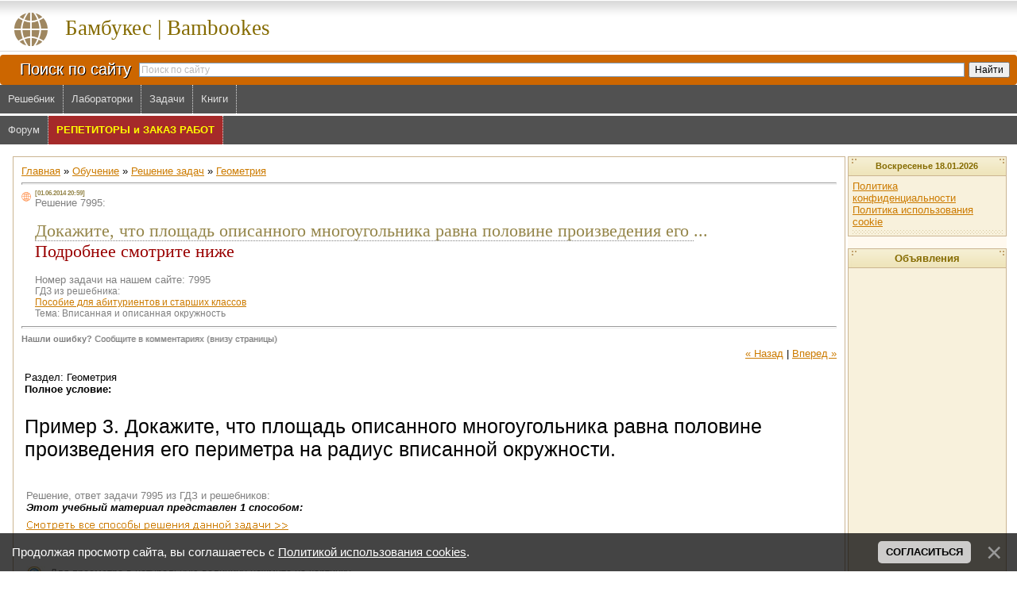

--- FILE ---
content_type: text/html; charset=UTF-8
request_url: https://bambookes.ru/stuff/reshenie_zadach/geometrija/4-1-0-7995
body_size: 12091
content:
<html><head>




<meta name="viewport" content="width=device-width, initial-scale=1.0"><meta http-equiv="content-type" content="text/html; charset=UTF-8">
<title>Докажите, что площадь описанного многоугольника равна половине произведения его периметра на радиус вписанной окружности.</title>

 <meta name="description" content="3 Докажите, что площадь описанного многоугольника равна половине произведения его периметра на радиус вписанной окружности. - Пособие для абитуриентов и старших классов - условие и подробное решение задачи № 7995 бесплатно - bambookes.ru">





<link type="text/css" rel="stylesheet" href="/_st/my.css" />


	<link rel="stylesheet" href="/.s/src/base.min.css" />
	<link rel="stylesheet" href="/.s/src/layer3.min.css" />

	<script src="/.s/src/jquery-1.12.4.min.js"></script>
	
	<script src="/.s/src/uwnd.min.js"></script>
	<script src="//s731.ucoz.net/cgi/uutils.fcg?a=uSD&ca=2&ug=999&isp=1&r=0.317213853339947"></script>
	<link rel="stylesheet" href="/.s/src/ulightbox/ulightbox.min.css" />
	<link rel="stylesheet" href="/.s/src/social.css" />
	<script src="/.s/src/ulightbox/ulightbox.min.js"></script>
	<script src="/.s/src/bottomInfo.min.js"></script>
	<script>
/* --- UCOZ-JS-DATA --- */
window.uCoz = {"module":"stuff","bottomInfoData":[{"id":"cookiePolicy","button":230039,"cookieKey":"cPolOk","class":"","message":230038}],"site":{"id":"0baklan","host":"baklan.ucoz.ru","domain":"bambookes.ru"},"uLightboxType":1,"language":"ru","sign":{"7254":"Изменить размер","230038":"Продолжая просмотр сайта, вы соглашаетесь с <a href=/index/cookiepolicy target=_blank >Политикой использования cookies</a>.","7252":"Предыдущий","5255":"Помощник","3125":"Закрыть","5458":"Следующий","7287":"Перейти на страницу с фотографией.","7253":"Начать слайд-шоу","230039":"Согласиться","7251":"Запрошенный контент не может быть загружен. Пожалуйста, попробуйте позже."},"layerType":3,"country":"US","ssid":"536703344565460743467"};
/* --- UCOZ-JS-CODE --- */

		function eRateEntry(select, id, a = 65, mod = 'stuff', mark = +select.value, path = '', ajax, soc) {
			if (mod == 'shop') { path = `/${ id }/edit`; ajax = 2; }
			( !!select ? confirm(select.selectedOptions[0].textContent.trim() + '?') : true )
			&& _uPostForm('', { type:'POST', url:'/' + mod + path, data:{ a, id, mark, mod, ajax, ...soc } });
		}

		function updateRateControls(id, newRate) {
			let entryItem = self['entryID' + id] || self['comEnt' + id];
			let rateWrapper = entryItem.querySelector('.u-rate-wrapper');
			if (rateWrapper && newRate) rateWrapper.innerHTML = newRate;
			if (entryItem) entryItem.querySelectorAll('.u-rate-btn').forEach(btn => btn.remove())
		}
 function uSocialLogin(t) {
			var params = {"yandex":{"height":515,"width":870},"google":{"width":700,"height":600},"ok":{"height":390,"width":710},"vkontakte":{"height":400,"width":790},"facebook":{"width":950,"height":520}};
			var ref = escape(location.protocol + '//' + ('bambookes.ru' || location.hostname) + location.pathname + ((location.hash ? ( location.search ? location.search + '&' : '?' ) + 'rnd=' + Date.now() + location.hash : ( location.search || '' ))));
			window.open('/'+t+'?ref='+ref,'conwin','width='+params[t].width+',height='+params[t].height+',status=1,resizable=1,left='+parseInt((screen.availWidth/2)-(params[t].width/2))+',top='+parseInt((screen.availHeight/2)-(params[t].height/2)-20)+'screenX='+parseInt((screen.availWidth/2)-(params[t].width/2))+',screenY='+parseInt((screen.availHeight/2)-(params[t].height/2)-20));
			return false;
		}
		function TelegramAuth(user){
			user['a'] = 9; user['m'] = 'telegram';
			_uPostForm('', {type: 'POST', url: '/index/sub', data: user});
		}
function loginPopupForm(params = {}) { new _uWnd('LF', ' ', -250, -100, { closeonesc:1, resize:1 }, { url:'/index/40' + (params.urlParams ? '?'+params.urlParams : '') }) }
/* --- UCOZ-JS-END --- */
</script>

	<style>.UhideBlock{display:none; }</style>
	<script type="text/javascript">new Image().src = "//counter.yadro.ru/hit;noadsru?r"+escape(document.referrer)+(screen&&";s"+screen.width+"*"+screen.height+"*"+(screen.colorDepth||screen.pixelDepth))+";u"+escape(document.URL)+";"+Date.now();</script>
</head>

<body style="background: #FFFFFF; margin:0px; padding:0px;">
<div id="utbr8214" rel="s731"></div>

<!--U1ATOP1Z--><ins> </ins>

 <!-- END USER_COUNTRY = RU -->



<div style="position:relative; z-index:10000"> 
 <a href="javascript://" title="Вверх" style="position: fixed; bottom: 5px; left: 90%; display: none;" id="toTop">
 <img src="/js/up/up.png" border="0">
 </a> 
</div>

<script src="/js/up/scrol.js" type="text/javascript"></script>

<div style="position:relative"> 
 <div id="scrolling-img" style="position:fixed; top:48%; left:45%; z-index:9999; display:none;"> 
 <img src="/js/up/up.png" alt=""> 
 </div> 
</div>



 <script language="JavaScript" type="text/JavaScript">
 function theclick(x) { if (document.all) { if (event.button == 2) { return false; } } }
 document.onmousedown=theclick;
 document.ondragstart = ops;
 document.onselectstart = ops;
 document.oncontextmenu = ops;
 function ops() { return false; }
 </script>
 <script src="/js/unselectable.js"></script>
 <script>
 preventSelection(document);
 </script>

 
<style>
.poisk_po_site {font-weight:normal; font-size:20px; color:#ffffff; text-shadow:1px 1px 0px #000, 0px 0px 0px #fff;}
#ambn58582 {z-index:9}
img {max-width:100%}
.l_bottom {display:none;}
.studl a {display:inline-block; background-color:brown; padding:5px; border-radius:4px; font:12pt Tahoma; color:white; text-decoration:none; margin-bottom:5px;}
.foxford {display:none;}
.top {width:100%; display: table}
.top0 {display: table-row}
.top1 {display: table-cell; vertical-align: middle}
.top2 {display: table-cell; vertical-align: top}
.logo {background: url('/.s/t/271/1.gif') #FFF; font:20pt bold Verdana,Tahoma; height:69px}
.logo a:hover, .logo a:link, .logo a:active, .logo a:visited {color:#856B00;text-decoration:none; padding-top:20px; height:100%; display:block}
.searchlabel {width:162px; font-weight:normal; font-size:20px; color:#ffffff; text-shadow:1px 1px 0px #000, 0px 0px 0px #fff;}
.searchtable {background:#CC6600; border-radius:4px; width:100%; min-width: 300px;}
#close_ads {padding:5px; font-size:0.8em; width:570px; max-width:95%; font-weight:bold; text-align:right;}
 
@media only screen and (max-width : 800px) {
 .top {width:100%; display:block}
 .top0 {display:block;}
 .top1 {display:block;}
 .top2 {display:block; overflow: auto; text-align: center; width:100%}
 #close_ads {font-size:0.9em; padding:10px; text-align:center; width:95%}
}

@media only screen and (max-width : 600px) {
 .top2 {max-width: 600px;}
 .logo {font-size:14pt;} 
 .poisk_po_site {font-size: 13px; font-weight: bold;}
}
</style>

<div class="top">
 <div class="top0">
 <div class="top1">
 <div class="logo">
 <img src="/.s/t/271/2.gif" align=left border="0">
 <a href="/">Бамбукес | Bambookes</a>
 <br clear="all">
 </div>

 
 <table class="searchtable">
 <tr>
 <td class="searchlabel" valign="middle" align="right">
 <span class="poisk_po_site">Поиск по сайту</span>
 </td>
 
 <td>
 <div class="ya-site-form ya-site-form_inited_no" onclick="return {'action':'/index/poisk_na_sayte/0-5','arrow':false,'bg':'#CC6600','fontsize':12,'fg':'#000000','language':'ru','logo':'rb','publicname':'Поиск по сайту bambookes.ru','suggest':true,'target':'_self','tld':'ru','type':2,'usebigdictionary':true,'searchid':2116274,'webopt':false,'websearch':false,'input_fg':'#000000','input_bg':'#ffffff','input_fontStyle':'normal','input_fontWeight':'normal','input_placeholder':'Поиск по сайту','input_placeholderColor':'#b9b9b9','input_borderColor':'#7f9db9'}">
 <form action="https://yandex.ru/sitesearch" method="get" target="_self">
 <input type="hidden" name="searchid" value="2116274"/>
 <input type="hidden" name="l10n" value="ru"/><input type="hidden" name="reqenc" value=""/>
 <input type="text" name="text" value=""/><input type="submit" value="Найти"/>
 </form>
 </div>
 <style type="text/css">.ya-page_js_yes .ya-site-form_inited_no { display: none; }</style>
 <script type="text/javascript">(function(w,d,c){var s=d.createElement('script'),h=d.getElementsByTagName('script')[0],e=d.documentElement;if((' '+e.className+' ').indexOf(' ya-page_js_yes ')===-1){e.className+=' ya-page_js_yes';}s.type='text/javascript';s.async=true;s.charset='utf-8';s.src=(d.location.protocol==='https:'?'https:':'http:')+'//site.yandex.net/v2.0/js/all.js';h.parentNode.insertBefore(s,h);(w[c]||(w[c]=[])).push(function(){Ya.Site.Form.init()})})(window,document,'yandex_site_callbacks');</script>
 </td>
 </tr>
 </table>
 
 </div>
 
 <div class="top2">
 
 
 
 </div>
 </div>
</div>

<!--U1MENU1Z--><div class="divmenu">
 <div id="uNMenuDiv2" class="uMenuH">
 <ul class="uMenuRoot">
 <li><a href="/stuff/onlajn_reshebniki_gdz/5"><span>Решебник</span></a></li>
 <li><a href="/stuff/laboratornye_raboty/8"><span>Лабораторки</span></a></li>
 <li><a href="/stuff/reshenie_zadach/1"><span>Задачи</span></a></li>
 <li><a href="/load"><span>Книги</span></a></li>
 
 </ul>
 </div>
 
 <div style="clear:both;"></div>
</div>



<div class="divmenu"><div style="height:3px; background-color:white;">&nbsp;</div>
 <div id="uNMenuDiv2" class="uMenuH">
 <ul class="uMenuRoot">
 <li><a class="uMenuItemA" href="/forum"><span>Форум</span></a></li>
 <li><a target="_blank" href="/repetitory-zakaz-rabot.html" style="background-color:brown" id="repzak"><span><b style="color:yellow">РЕПЕТИТОРЫ и ЗАКАЗ РАБОТ</b></span></a></li>
 
 </ul>
 </div>
 
 <div style="clear:both;"></div>
</div>

<script>
setInterval(function(){var c=document.getElementById('repzak').style.backgroundColor; if (c=='brown') {c='#ff3333';} else {c='brown'} document.getElementById('repzak').style.backgroundColor=c;}, 500);
</script><!--/U1MENU1Z-->

<style> 
.interesnoe {background:#CBB592; padding:1px; max-width:200px !important}
.table {display:table; width:100%; background: #FFF9EF; }
.tr {display:table-row; width:100%;}
.left, .center, .right {display:table-cell; vertical-align: top;}
.left {width:0;}
.right {width:200px;}
.center {padding:0px 3px; background-color:white;}
.centerTable1 {padding:10px;}
.align_content {text-align: center;}
.r_recreativ{background: url('/.s/t/271/9.gif') center bottom no-repeat #F8F1DC;padding:5px 5px 10px 5px; border-top: 1px solid #CBB592}

@media only screen and (max-width : 975px) and (min-width : 801px) {
 .logo {font-size:14pt;}
 .searchlabel {width:120px}
 .poisk_po_site {font-size: 13px; font-weight: bold;}
 .centerTable1 {padding:5px;}
}

@media only screen and (max-width : 800px) and (min-width:601px) {
 /*.left {width:160px;}*/
 .foxford {display: block; }
 .table, .center, .r_recreativ {padding:0;margin:0;}
 .right {width:160px; padding:0; margin:0;}
 .center *{padding:0; margin:0;}
 .centerTable1 {padding:3px;}
 .align_content {text-align: left;}
 /*.center div{padding:0 0 0 4px;}*/
 /*.eBlock *{margin:0 -4px;}*/
 .eBlock{table-layout:fixed;}
}

@media only screen and (max-width: 600px) {
 .table, .tr, .center, .left, .right {padding:0; margin:0; 
 -moz-box-sizing: border-box; /* Для Firefox */ 
 -webkit-box-sizing: border-box; /* Для Safari и Chrome */
 box-sizing: border-box; /* Для IE и Opera */
 }

 .foxford {display: block; margin-top: 15px}
 .table {display: block;}
 .tr {display: block;}
/* .left{width:160px;}*/
 .hueta{width:100%;}
 .center {position: relative; z-index:10}
 .centerTable1 {padding:1px;}
 .right {width:50%; display: block; position:relative; right:-50%}
 .poisk_po_site {font-size: 14px;}
 /*.center div{padding:0 0 0 4px;}*/
 /*.eBlock *{margin:0 -4px;}*/
 .eBlock{table-layout:fixed;}
 .r_recreativ, .interesnoe {padding:0;margin:0}
 .right {table-layout:fixed; word-wrap: break-word; }
 .interesnoe {table-layout:fixed; word-wrap: break-word; }
}

@media only screen and (max-width: 450px) {
 .table, .tr, .center, .left, .right, .l_bottom, {padding:0; margin:0;
 -moz-box-sizing: border-box; /* Для Firefox */
 -webkit-box-sizing: border-box; /* Для Safari и Chrome */
 box-sizing: border-box; /* Для IE и Opera */
 }
 .table {display: block;}
 .tr {display: block;}
 .center {display: block; position: relative; z-index:10; width:100%;}
 .left, #ambn58582 {display:none}
 .foxford {display: block; ; margin-top: 10px}
 .l_bottom table {table-layout:fixed; word-wrap: break-word}
 .l_bottom * {padding:0; margin:0;}
 .l_bottom {display: inline-block; height: 700px; float:right; width:50%;}
 .l_bottom:after {clear:both;}
 .right {display: inline-block; float: left; position: relative; left:0; width:50%;}
 .right * {padding:0; margin:0}
 .align_content {text-align: left;}
 .poisk_po_site {font-size: 14px;}
 .eBlock ins {margin:0 -5px}
}

@media only screen and (max-width: 375px) {
 .divmenu a {padding: 0 7px;}
 a {line-height:30px}
 .searchlabel {width:140px}
 #bn_d640e45556 {overflow: auto;}
 .r_recreativ {padding:0;}
 .bn_d640e45556_img {width:120px; max-width:100%}
 #close_ads {font-size:1em; padding:15px;}
}
</style>


<script>
//document.write('<div align="center" style="margin:25px 0 15px 0; border:2px dashed red;"><a rel="nofollow" href="https://www.wisedeposit.com/?p=tovarz" target="_blank"><img src="/images/wd728x90.gif"></a></div>');
</script>
<style>a.adstext{display:inline-block; padding:15px; color:white; background-color:#ef5623; font-size:30pt; text-decoration:none; margin:15px; border-radius:5px;}
@media only screen and (max-width: 832px) {
a.adstext{font-size:24pt;}
}
@media only screen and (max-width: 678px) {
a.adstext{font-size:20pt;}
}
@media only screen and (max-width: 575px) {
a.adstext{font-size:16pt;}
}
</style>
<!--<div align=center><a href="/earn.html" class="adstext">Делись Интернетом и зарабатывай <b>$</b></a></div>-->

<div align=center>
 <div class="hueta"><!--/U1ATOP1Z-->

<!-- VK полноэкранный-->
 <ins class="mrg-tag" 
 data-ad-client="ad-1799013"
 data-ad-slot="1799013">
 </ins><script>(MRGtag = window.MRGtag || []).push({});</script> 
<!-- /VK полноэкранный-->










 


 


<table cellpadding="0" cellspacing="0" border="0" width="100%" style="padding-left: 0px; padding-right: 0px;"><tr><td class="align_content">
<!-- <middle> -->
<div class="table">
<div class="tr">
<div class="left">
<!--U1ALEFT1Z--><div align="center">
<!--тут реклама слева-->
<!--noindex--><div id="ambn58582"></div><!--/noindex-->
</div><!--/U1ALEFT1Z-->

</div>

<div class="center">
<table class="centerTable1" border="0" cellpadding="0" cellspacing="0" width="100%" style="border:1px solid #CBB592;">
<tr><td style="background:#FFFFFF;"><!-- <body> -->
<table border="0" cellpadding="0" cellspacing="0" width="100%">
<tr>

<td width="80%">
<a href="/"><!--<s5176>-->Главная<!--</s>--></a> &raquo; 
<a href="/stuff/"><!--<s5386>-->Обучение<!--</s>--></a> 
&raquo; <a href="/stuff/reshenie_zadach/1">Решение задач</a> &raquo; 
<a href="/stuff/reshenie_zadach/geometrija/4">Геометрия</a>
</td>

<td align="right" style="white-space: nowrap;"></td>
</tr>
</table>
<hr>


<div class="eTitle" style="padding-bottom:3px;">
 



<div style="font-size:6pt">[01.06.2014 20:59]</div>
<header>

 
 <div style="color:gray; font-weight:normal;">Решение 7995:</div>
 <h1 style="font: 22px Tahoma;">
 
 <span style="border-bottom:1px dotted gray">
 
 Докажите, что площадь описанного многоугольника равна половине произведения его 
 
 </span> ...<br>
 <span style="color:#990000;">Подробнее смотрите ниже</span>
 </h1>
 

 <!--U1TOPCENTR1Z--><!--/U1TOPCENTR1Z-->
 <div style="color:gray; font-weight:normal;">Номер задачи на нашем сайте: 7995</div>
 <div class="top1">

 
 ГДЗ из решебника:<div><a href="/stuff/6-1-0-7910">Пособие для абитуриентов и старших классов</a></div>
 Тема: 
 <!--str pos(OTHER1,%)-->
 Вписанная и описанная окружность<br>
 
 <!--str pos(OTHER1,%)-->
 <!--other1-->


 </div>



 </div>
</header>


<hr>


<div style="padding-bottom:5px;color:gray; font-size:11px;"><b>Нашли ошибку?</b> <span style="text-shadow: 1px 0 #ccc;">Сообщите в комментариях (внизу страницы)</span>
</div>

<div style="float:right;" class="entPrevNext"><a href="javascript:;" onclick="location.assign('/stuff/4-0-0-7995-22')">&laquo; Назад</a> | <a href="javascript:;" onclick="location.assign('/stuff/4-0-1-7995-22')">Вперед &raquo;</a></div>


<table border="0" width="100%" cellspacing="0" cellpadding="0" class="eBlock">
<tr><td valign="top" colspan="2">
<main> 
<div style="text-align:jastify;">





 <a name="go">&nbsp;</a>
 <div>
 <div style="padding:0 4px; color:black;"><!--background:#f9f9f9;border:4px solid #ddd; border-radius:3px; -->
 Раздел: Геометрия<br> 
 <div style="font-weight:bold">Полное условие:</div>
 <h3 style="font-weight:normal">Пример 3. Докажите, что площадь описанного многоугольника равна половине произведения его периметра на радиус вписанной окружности.</h3> 
 </div></div>

 <div style="padding:0 6px; color:black;" itemscope itemtype="https://schema.org/ImageObject"><!--background:#f9f9f9;border:2px solid #ddd; border-radius:3px;-->

<div style="padding-top:10px; color:gray;" itemprop="name">Решение, ответ задачи 7995 из ГДЗ и решебников:</div>
<!-- <div style="color:green; padding:10px 10px"><b>Есть вопросы?</b> <span style="text-shadow: 1px 0 #ccc;">Задавайте их внизу страницы (в комментариях), подскажем ;)</span>
 </div>-->




<div align="center" id="abl" style="display:none;margin: 10px 0;color:red;font-family:Tahoma; font-size:0.8em">Для корректного отображения добавьте наш сайт в исключения блокировщика.
</div>
<script>$(window).load(function () {
 if ( $('ins')[0].innerHTML == '' ) {
 $('#abl').show();
 }
});</script>



 <!--SECTION_URL=/stuff/reshenie_zadach/1-->
 







 <div align="left">
 
 <i style="font-weight:bold">Этот учебный материал представлен 1 способом:</i>
 <div style="height:0.5em"></div>
 <a rel="nofollow" href="/index/0-365?p=4&p1=79954&p2=gif" target="_blank"><img border="0" src="/images/view_resh.gif"></a>
 <div></div>
 <!--AUTHOR_NAME-->







<script>function zoomresh(s) {if($(s).css('max-width')=='100%'){$(s).css('max-width',s.naturalWidth+'px');} else {$(s).css('max-width','100%');}}</script> 
 <div style="color:gray; margin:3em 0 2em 0;" onclick="zoomresh(document.getElementById('screen_img_7995'))"><img src="/zoom_in.jpg" align="left" style="margin-right:5px">Для просмотра в натуральную величину нажмите на картинку</div><div style="clear:both"></div>
 <img style="cursor:pointer; border:1px solid #e6e6e6; position:relative; z-index:999;" vspace="10" onclick="zoomresh(this)" id="screen_img_7995" alt="Докажите, что площадь описанного многоугольника равна половине произведения его ..., Задача 7995, Геометрия" title="" src="/_sf/79/7995.gif" itemprop="contentUrl"><br>
 
<noindex><div id="bn_d0fbc4f934">
<!--тут реклама 1-->
 <!-- vk адаптивный-->
 <ins 
 class="mrg-tag"
 style="display:inline-block;width:auto;height:250px"
 data-ad-client="ad-1799009"
 data-ad-slot="1799009">
 </ins><script>(MRGtag = window.MRGtag || []).push({});</script>
 <!-- /vk адаптивный-->
</div>
</noindex>




 
<!--<a rel="nofollow" href="/index/0-365?p=4&p1=79954&p2=gif" target="_blank"><img border="0" src="/images/view_resh.gif"></a><br>
-->
 <!--AUTHOR_NAME_#2--> 
 </div>
 <!--<a href="" class="ulightbox" target="_blank" title="Нажмите, для просмотра в полном размере..."><img style="margin:0;padding:0;border:0;" src=""></a>
 -->
 

</div></div>
</main>
 



 <table width="100%"><tr><td width="1" align=center valign=middle>

 </td><td><div style="padding:10px 10px">
 <i style="color:gray;">Идея нашего сайта - развиваться в направлении помощи ученикам школ и студентам. 
 Мы размещаем задачи и решения к ним. Новые задачи, которые недавно добавляются на наш сайт, 
 временно могут не содержать решения, но очень скоро решение появится, т.к. администраторы следят 
 за этим. И если сегодня вы попали на наш сайт и не нашли решения, то 
 завтра уже к этой задаче может появится решение, а также и ко многим другим задачам. основной поток посетителей к нам - это 
 из поисковых систем при наборе запроса, содержащего условие задачи</i>
 </div>
 </td></tr></table>
<!--<div>73 + 8006 * 31981 = 256039959; 
29 - 8118= -8089
</div>-->

</td></tr>
<tr><td class="eDetails1" colspan="2">Счетчики: <b title="Просмотры">3853</b>
 | <!--<s3178>-->Добавил<!--</s>-->: <a href="javascript:;" rel="nofollow" onclick="window.open('/index/8-1', 'up1', 'scrollbars=1,top=0,left=0,resizable=1,width=700,height=375'); return false;">Admin</a>


</td></tr>
</table>
 







 



<table border="0" cellpadding="0" cellspacing="0" width="100%">
<tr><td width="60%" height="25" style="font: 18px Tahoma; color:#c03"><!--<s5183>-->Всего комментариев<!--</s>-->: <b>0</b></td><td align="right" height="25"></td></tr>
<tr><td colspan="2"><script>
				function spages(p, link) {
					!!link && location.assign(atob(link));
				}
			</script>
			<div id="comments"></div>
			<div id="newEntryT"></div>
			<div id="allEntries"></div>
			<div id="newEntryB"></div><script>
			
		Object.assign(uCoz.spam ??= {}, {
			config : {
				scopeID  : 0,
				idPrefix : 'comEnt',
			},
			sign : {
				spam            : 'Спам',
				notSpam         : 'Не спам',
				hidden          : 'Спам-сообщение скрыто.',
				shown           : 'Спам-сообщение показано.',
				show            : 'Показать',
				hide            : 'Скрыть',
				admSpam         : 'Разрешить жалобы',
				admSpamTitle    : 'Разрешить пользователям сайта помечать это сообщение как спам',
				admNotSpam      : 'Это не спам',
				admNotSpamTitle : 'Пометить как не-спам, запретить пользователям жаловаться на это сообщение',
			},
		})
		
		uCoz.spam.moderPanelNotSpamClick = function(elem) {
			var waitImg = $('<img align="absmiddle" src="/.s/img/fr/EmnAjax.gif">');
			var elem = $(elem);
			elem.find('img').hide();
			elem.append(waitImg);
			var messageID = elem.attr('data-message-id');
			var notSpam   = elem.attr('data-not-spam') ? 0 : 1; // invert - 'data-not-spam' should contain CURRENT 'notspam' status!

			$.post('/index/', {
				a          : 101,
				scope_id   : uCoz.spam.config.scopeID,
				message_id : messageID,
				not_spam   : notSpam
			}).then(function(response) {
				waitImg.remove();
				elem.find('img').show();
				if (response.error) {
					alert(response.error);
					return;
				}
				if (response.status == 'admin_message_not_spam') {
					elem.attr('data-not-spam', true).find('img').attr('src', '/.s/img/spamfilter/notspam-active.gif');
					$('#del-as-spam-' + messageID).hide();
				} else {
					elem.removeAttr('data-not-spam').find('img').attr('src', '/.s/img/spamfilter/notspam.gif');
					$('#del-as-spam-' + messageID).show();
				}
				//console.log(response);
			});

			return false;
		};

		uCoz.spam.report = function(scopeID, messageID, notSpam, callback, context) {
			return $.post('/index/', {
				a: 101,
				scope_id   : scopeID,
				message_id : messageID,
				not_spam   : notSpam
			}).then(function(response) {
				if (callback) {
					callback.call(context || window, response, context);
				} else {
					window.console && console.log && console.log('uCoz.spam.report: message #' + messageID, response);
				}
			});
		};

		uCoz.spam.reportDOM = function(event) {
			if (event.preventDefault ) event.preventDefault();
			var elem      = $(this);
			if (elem.hasClass('spam-report-working') ) return false;
			var scopeID   = uCoz.spam.config.scopeID;
			var messageID = elem.attr('data-message-id');
			var notSpam   = elem.attr('data-not-spam');
			var target    = elem.parents('.report-spam-target').eq(0);
			var height    = target.outerHeight(true);
			var margin    = target.css('margin-left');
			elem.html('<img src="/.s/img/wd/1/ajaxs.gif">').addClass('report-spam-working');

			uCoz.spam.report(scopeID, messageID, notSpam, function(response, context) {
				context.elem.text('').removeClass('report-spam-working');
				window.console && console.log && console.log(response); // DEBUG
				response.warning && window.console && console.warn && console.warn( 'uCoz.spam.report: warning: ' + response.warning, response );
				if (response.warning && !response.status) {
					// non-critical warnings, may occur if user reloads cached page:
					if (response.warning == 'already_reported' ) response.status = 'message_spam';
					if (response.warning == 'not_reported'     ) response.status = 'message_not_spam';
				}
				if (response.error) {
					context.target.html('<div style="height: ' + context.height + 'px; line-height: ' + context.height + 'px; color: red; font-weight: bold; text-align: center;">' + response.error + '</div>');
				} else if (response.status) {
					if (response.status == 'message_spam') {
						context.elem.text(uCoz.spam.sign.notSpam).attr('data-not-spam', '1');
						var toggle = $('#report-spam-toggle-wrapper-' + response.message_id);
						if (toggle.length) {
							toggle.find('.report-spam-toggle-text').text(uCoz.spam.sign.hidden);
							toggle.find('.report-spam-toggle-button').text(uCoz.spam.sign.show);
						} else {
							toggle = $('<div id="report-spam-toggle-wrapper-' + response.message_id + '" class="report-spam-toggle-wrapper" style="' + (context.margin ? 'margin-left: ' + context.margin : '') + '"><span class="report-spam-toggle-text">' + uCoz.spam.sign.hidden + '</span> <a class="report-spam-toggle-button" data-target="#' + uCoz.spam.config.idPrefix + response.message_id + '" href="javascript:;">' + uCoz.spam.sign.show + '</a></div>').hide().insertBefore(context.target);
							uCoz.spam.handleDOM(toggle);
						}
						context.target.addClass('report-spam-hidden').fadeOut('fast', function() {
							toggle.fadeIn('fast');
						});
					} else if (response.status == 'message_not_spam') {
						context.elem.text(uCoz.spam.sign.spam).attr('data-not-spam', '0');
						$('#report-spam-toggle-wrapper-' + response.message_id).fadeOut('fast');
						$('#' + uCoz.spam.config.idPrefix + response.message_id).removeClass('report-spam-hidden').show();
					} else if (response.status == 'admin_message_not_spam') {
						elem.text(uCoz.spam.sign.admSpam).attr('title', uCoz.spam.sign.admSpamTitle).attr('data-not-spam', '0');
					} else if (response.status == 'admin_message_spam') {
						elem.text(uCoz.spam.sign.admNotSpam).attr('title', uCoz.spam.sign.admNotSpamTitle).attr('data-not-spam', '1');
					} else {
						alert('uCoz.spam.report: unknown status: ' + response.status);
					}
				} else {
					context.target.remove(); // no status returned by the server - remove message (from DOM).
				}
			}, { elem: elem, target: target, height: height, margin: margin });

			return false;
		};

		uCoz.spam.handleDOM = function(within) {
			within = $(within || 'body');
			within.find('.report-spam-wrap').each(function() {
				var elem = $(this);
				elem.parent().prepend(elem);
			});
			within.find('.report-spam-toggle-button').not('.report-spam-handled').click(function(event) {
				if (event.preventDefault ) event.preventDefault();
				var elem    = $(this);
				var wrapper = elem.parents('.report-spam-toggle-wrapper');
				var text    = wrapper.find('.report-spam-toggle-text');
				var target  = elem.attr('data-target');
				target      = $(target);
				target.slideToggle('fast', function() {
					if (target.is(':visible')) {
						wrapper.addClass('report-spam-toggle-shown');
						text.text(uCoz.spam.sign.shown);
						elem.text(uCoz.spam.sign.hide);
					} else {
						wrapper.removeClass('report-spam-toggle-shown');
						text.text(uCoz.spam.sign.hidden);
						elem.text(uCoz.spam.sign.show);
					}
				});
				return false;
			}).addClass('report-spam-handled');
			within.find('.report-spam-remove').not('.report-spam-handled').click(function(event) {
				if (event.preventDefault ) event.preventDefault();
				var messageID = $(this).attr('data-message-id');
				del_item(messageID, 1);
				return false;
			}).addClass('report-spam-handled');
			within.find('.report-spam-btn').not('.report-spam-handled').click(uCoz.spam.reportDOM).addClass('report-spam-handled');
			window.console && console.log && console.log('uCoz.spam.handleDOM: done.');
			try { if (uCoz.manageCommentControls) { uCoz.manageCommentControls() } } catch(e) { window.console && console.log && console.log('manageCommentControls: fail.'); }

			return this;
		};
	
			uCoz.spam.handleDOM();
		</script></td></tr>

<tr><td colspan="2" align="center"></td></tr>
<tr><td colspan="2" height="10"></td></tr>
</table>


<table width="100%"><tr><td width="1">
 
</td><td valign="top" align=center><span style="font: 20px Tahoma; color:#c03">Добавить комментарий</span>

<div align="center" class="commReg"><!--<s5237>-->Добавлять комментарии могут только зарегистрированные пользователи.<!--</s>--><br>[ <a href="/register"><!--<s3089>-->Регистрация<!--</s>--></a> | <a href="javascript:;" rel="nofollow" onclick="loginPopupForm(); return false;"><!--<s3087>-->Вход<!--</s>--></a> ]</div>

</td></tr></table>

<!-- </body> --></td></tr></table>
</div>


 
<div class="right">
<!--U1ARIGHT1Z--><table border="0" cellpadding="2" cellspacing="1" style="background:#CBB592;" width="100%">
 <tr>
 <td align="center" style="background: url('/.s/t/271/8.gif') #F3ECCD; height: 23px; color: #856B00; font-size:8pt">
 <b>Воскресенье 18.01.2026</b>
 </td>
 </tr>

 <tr>
 <td style="background: url('/.s/t/271/9.gif') center bottom no-repeat #F8F1DC;padding:5px 5px 10px 5px;">
 <div style="color:#9D8933;">
 
 
 <div id="uidLogForm" class="auth-block" align="center"><a href="javascript:;" onclick="window.open('https://login.uid.me/?site=0baklan&ref='+escape(location.protocol + '//' + ('bambookes.ru' || location.hostname) + location.pathname + ((location.hash ? ( location.search ? location.search + '&' : '?' ) + 'rnd=' + Date.now() + location.hash : ( location.search || '' )))),'uidLoginWnd','width=580,height=450,resizable=yes,titlebar=yes');return false;" class="login-with uid" title="Войти через uID" rel="nofollow"><i></i></a><a href="javascript:;" onclick="return uSocialLogin('vkontakte');" data-social="vkontakte" class="login-with vkontakte" title="Войти через ВКонтакте" rel="nofollow"><i></i></a><a href="javascript:;" onclick="return uSocialLogin('facebook');" data-social="facebook" class="login-with facebook" title="Войти через Facebook" rel="nofollow"><i></i></a><a href="javascript:;" onclick="return uSocialLogin('yandex');" data-social="yandex" class="login-with yandex" title="Войти через Яндекс" rel="nofollow"><i></i></a><a href="javascript:;" onclick="return uSocialLogin('google');" data-social="google" class="login-with google" title="Войти через Google" rel="nofollow"><i></i></a><a href="javascript:;" onclick="return uSocialLogin('ok');" data-social="ok" class="login-with ok" title="Войти через Одноклассники" rel="nofollow"><i></i></a></div>
 <div><a href="/index/policy=1" target=_blank>Политика конфиденциальности</a><br><a href="/index/cookiepolicy" target=_blank>Политика использования cookie</a></div>
 
 
 </div>
 </td>
 </tr>
</table>
<br />



<table class="interesnoe" cellpadding="0" cellspacing="0" border="0" width="100%">
 <tr>
 <td align="center" style="background: url('/.s/t/271/8.gif') #F3ECCD; height: 23px; color: #856B00;">
 <b>Объявления</b>
 </td>
 </tr>

 <tr>
 <td class="r_recreativ">
 <noindex>
 <div id="goobn"><!-- 160*600 -->

 <!--рекомендательный VK-->
 <ins 
 class="mrg-tag"
 style="display:block;width:100%;text-decoration:none;"
 data-ad-client="ad-1796091"
 data-ad-slot="1796091">
 </ins><script>(MRGtag = window.MRGtag || []).push({});</script>
<!--/рекомендательный ВК-->

 <!--COLUMN VK-->
 <ins class="mrg-tag" 
 style="display:inline-block;width:160px;height:600px" 
 data-ad-client="ad-1796093" 
 data-ad-slot="1796093">
 </ins><script>(MRGtag = window.MRGtag || []).push({});</script> 
 <!--/COLUMN VK-->
 
 <!-- sticky VK для мобильных-->
 <ins class="trg-b-banner floating"
 style="display:inline-block;"
 data-ad-client="ad-1798956"
 data-ad-slot="1798956">
 </ins><script>(MRGtag = window.MRGtag || []).push({});</script>
 <!-- /sticky VK для мобильных-->

 </div>
 </noindex>
 </td>
 </tr>
</table><!--/U1ARIGHT1Z-->
</div>

 <!--
<div class="l_bottom">

 <table border="0" cellpadding="2" cellspacing="1" style="background:#CBB592;position: relative; z-index:10" width="100%">
 <tr><td align="center" style="background: url('/.s/t/271/8.gif') #F3ECCD; height: 23px; color: #856B00;"><b>Подтяни знания</b></td></tr>
 <tr><td style="background: url('/.s/t/271/9.gif') center bottom no-repeat #F8F1DC;padding:5px 5px 10px 5px;">
 </td></tr>
 </table>
</div>-->

</div>
</div>
<!-- </middle> -->
</td></tr></table>
<!--U1BFOOTER1Z--></div>
</div>



 <style>
 #repzak_hide {
 padding:4px; display:none; position:fixed; top:0; right:0; z-index:999999;
 animation: 1.2s ease-in-out 0s 3 running trambling-animation;
 }
 @keyframes trambling-animation {
 0%, 50%, 100% {
 transform: rotate(0deg);
 }
 10%, 30% {
 transform: rotate(-10deg);
 }
 20%, 40% {
 transform: rotate(10deg);
 }
 }
 </style>

<div id="repzak_hide">
 <a href="/repetitory-zakaz-rabot.html" target=_blank style="border:1px solid white; display:inline-block; border-radius:4px; background-color:#50c64b; padding:6px; color:white; font-size:13pt;">
Обратиться за помощью в учебе
 </a>
</div>

<script>
//document.write('<div id="repzak_hide"><a rel="nofollow" href="https://edgrmtracking.com?rid=b11b776b99127fe9" target=_blank style="border:1px solid white; display:inline-block; border-radius:4px; background-color:#50c64b; padding:6px; color:white; font-size:13pt;">Решить вопрос / задачу по ФОТО</a></div>');


window.addEventListener('scroll', function() {
 repzak = document.getElementById('repzak');
 repzak_ = repzak.getBoundingClientRect();
 Y = repzak_.top;
 H = repzak_.height;
 
 if(Y+H < 0) {
 document.getElementById('repzak_hide').style.display = 'inline-block';
 }
 else{
 document.getElementById('repzak_hide').style.display = 'none';
 }
});
</script>


<div style="margin:0 180px 10px 180px;">
 <div class="divmenu">
 <div id="uNMenuDiv2" class="uMenuH"><ul class="uMenuRoot">
<li><a  href="/load/9" ><span>Репетиторы, Заказ работ</span></a></li>
<li><a  href="/stuff/onlajn_reshebniki_gdz/5" ><span>Решебники</span></a></li>
<li><a  href="/stuff/laboratornye_raboty/8" ><span>Лабораторные</span></a></li>
<li><a  href="/stuff/reshenie_zadach/1" ><span>Задачи</span></a></li>
<li><a  href="/load" ><span>Книги</span></a></li>
<li><a  href="/forum" ><span>Форум</span></a></li></ul></div>
 <div style="clear:both;"></div>
 </div>
</div>



 <noindex>
 <table align="center">
 <tr>
 <td>
 <!--LiveInternet counter-->
 <script type="text/javascript">document.write("<a href='//www.liveinternet.ru/click' "+"target=_blank><img src='//counter.yadro.ru/hit?t38.2;r"+escape(document.referrer)+((typeof(screen)=="undefined")?"":";s"+screen.width+"*"+screen.height+"*"+(screen.colorDepth?screen.colorDepth:screen.pixelDepth))+";u"+escape(document.URL)+";h"+escape(document.title.substring(0,150))+";"+Math.random()+"' alt='' title='LiveInternet' "+"border='0' width='31' height='31'><\/a>")</script>
 <!--/LiveInternet-->
 </td>
 
 <td>
 
 </td>
 </tr>
 </table>
 </noindex>


<br />
<table border="0" cellpadding="4" cellspacing="0" width="100%" style="background: url('/.s/t/271/10.gif')" height="102">
 <tr>
 <td align="center" height="36">
 Copyright BamBookes &copy; 2026
 </td>
 </tr>
 
 <tr>
 <td align="center" height="58">
<a href="/index/policy=1">Политика конфиденциальности</a> | <a href="/index/cookiepolicy">Политика использования cookie</a>
 </td>
 </tr>

 <tr>
 <td align="center" height="8">
 
 </td>
 </tr>
</table><!--/U1BFOOTER1Z--></body></html>
<!-- 0.11508 (s731) -->